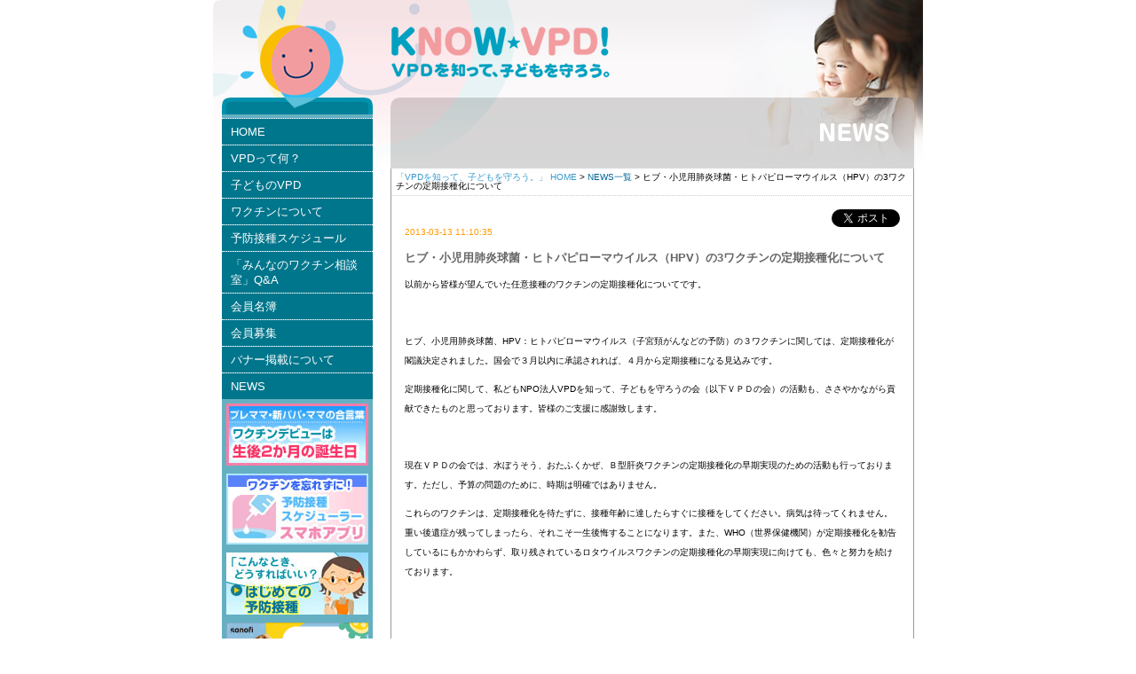

--- FILE ---
content_type: text/html; charset=UTF-8
request_url: https://www.know-vpd.jp/news/1429.php
body_size: 8031
content:
<!DOCTYPE html>
<html lang="ja"><!-- InstanceBegin template="/Templates/base_vpd.dwt" codeOutsideHTMLIsLocked="false" -->
<head>
<meta http-equiv="Content-Type" content="text/html; charset=utf-8">
<!-- InstanceBeginEditable name="doctitle" -->
<title>　ヒブ・小児用肺炎球菌・ヒトパピローマウイルス（HPV）の3ワクチンの定期接種化について</title>
<meta name="description" content="ワクチンで防げる病気（VPD）を知って子供たちの命を守ろう。">
<meta name="keywords" content="ワクチン,感染症,予防接種">
<base href="https://www.know-vpd.jp/" />
<!-- InstanceEndEditable -->

<!-- Google Tag Manager -->
<script>(function(w,d,s,l,i){w[l]=w[l]||[];w[l].push({'gtm.start':
new Date().getTime(),event:'gtm.js'});var f=d.getElementsByTagName(s)[0],
j=d.createElement(s),dl=l!='dataLayer'?'&l='+l:'';j.async=true;j.src=
'https://www.googletagmanager.com/gtm.js?id='+i+dl;f.parentNode.insertBefore(j,f);
})(window,document,'script','dataLayer','GTM-PMDW6SC');</script>
<!-- End Google Tag Manager -->

<link rel="alternate" type="application/rss+xml" title="ROR" href="ror.xml">
<meta name="description" content="">
<script language="JavaScript" src="js/body_font_size.js" type="text/JavaScript"></script>
<link rel="stylesheet" href="css/base.css" type="text/css" media="screen" />
<link href="css/print.css" rel="stylesheet" type="text/css" media="print">
<!-- InstanceParam name="class" type="text" value="gray" -->
<!-- InstanceBeginEditable name="head" -->
<script src="js/jquery.min.js" type="text/javascript"></script>
<script src="js/jquery.socialbutton.js" type="text/javascript"></script>
<script src="js/hkds.socialbtn.js" type="text/javascript"></script>
<!--<link href="css/socialbtn.css" rel="stylesheet" type="text/css">-->
<!-- InstanceEndEditable -->
<LINK REL="SHORTCUT ICON" HREF="favicon.ico">
</head>

<body onLoad="body_font_size()">

<!-- Google Tag Manager (noscript) -->
<noscript><iframe src="https://www.googletagmanager.com/ns.html?id=GTM-PMDW6SC"
height="0" width="0" style="display:none;visibility:hidden"></iframe></noscript>
<!-- End Google Tag Manager (noscript) -->

<div id="vpd_container" class="gray"><!-- #BeginLibraryItem "/Library/head.lbi" --> 
  <!-- #EndLibraryItem -->
  <div class="vpd_flm">
    <div class="headvis" style="height:110px;">　</div>
    <div class="bk clearfix"> 
      <!-- main -->
      <div class="vpd_main">
        <div class="ttl" style="height:80px;"> <!-- InstanceBeginEditable name="ttl" --> <img src="img/ttl/vpd_ttl_news.jpg" alt="NEWS" width="590" height="80"> <!-- InstanceEndEditable --> </div>
        <div class="plink t_sub0"> <!-- InstanceBeginEditable name="plink" --> <a href="">「VPDを知って、子どもを守ろう。」 HOME</a> &gt;<a href="news.php"> NEWS一覧</a> &gt; ヒブ・小児用肺炎球菌・ヒトパピローマウイルス（HPV）の3ワクチンの定期接種化について<!-- InstanceEndEditable --> </div>
        <div class="cnt"> <!-- InstanceBeginEditable name="cnt" -->
				<div class="area_socialbtn">
				<div class="hkds_sb_twitter"></div>
				<!-- div class="hkds_sb_facebook_share"></div -->
				</div>
				
					<div class="vpd_news_pg">						
						<div class="date">2013-03-13 11:10:35</div>						
						<h3>ヒブ・小児用肺炎球菌・ヒトパピローマウイルス（HPV）の3ワクチンの定期接種化について</h3>
						<p><p class="MsoNormal">
<span style="font-size: x-small">
以前から皆様が望んでいた任意接種のワクチンの定期接種化についてです。
</span>
</p>
<p class="MsoNormal">
<span style="font-size: x-small">
&nbsp;
</span>
</p>
<p class="MsoNormal">
<span style="font-size: x-small">ヒブ、小児用肺炎球菌、<span lang="EN-US">HPV</span>：ヒトパピローマウイルス（子宮頚がんなどの予防）の３ワクチンに関しては、定期接種化が閣議決定されました。国会で３月以内に承認されれば、４月から定期接種になる見込みです。
</span>
</p>
<p class="MsoNormal">
<span style="font-size: x-small">定期接種化に関して、私ども<span lang="EN-US">NPO</span>法人<span lang="EN-US">VPD</span>を知って、子どもを守ろうの会（以下ＶＰＤの会）の活動も、ささやかながら貢献できたものと思っております。皆様のご支援に感謝致します。
</span>
</p>
<p class="MsoNormal">
<span style="font-size: x-small">
&nbsp;
</span>
</p>
<p class="MsoNormal">
<span style="font-size: x-small"><span style="text-indent: 10pt">現在ＶＰＤの会では、水ぼうそう、おたふくかぜ、Ｂ型肝炎ワクチンの定期接種化の早期実現</span><span style="text-indent: 10pt">のための活動も行っております。ただし、予算の問題のために、時期は明確ではありません。</span>
</span>
</p>
<p class="MsoNormal">
<span style="font-size: x-small"><span style="text-indent: 10pt"></span><span style="text-indent: 10pt">これらのワクチンは、定期接種化を待たずに、接種年齢に達したらすぐに接種をしてください。病気は待ってくれません。重い後遺症が残ってしまったら、それこそ一生後悔することになります。また、</span><span lang="EN-US" style="text-indent: 10pt">WHO</span><span style="text-indent: 10pt">（世界保健機関）が定期接種化を勧告しているにもかかわらず、取り残されているロタウイルスワクチンの定期接種化の早期実現に向けても、色々と努力を続けております。</span></span>
</p>
</p>
						<!--block-->
					

</div>


					<!-- InstanceEndEditable --> </div>
      </div>
      
      <!-- nav -->
      <div class="vpd_nav">
        <div><img src="img/nav/nav_vpd_bk.jpg" alt="" width="170" height="19"></div>
        <!-- #BeginLibraryItem "/Library/nav.lbi" --> 
        <script type="text/javascript" src="js/side_nav.js"></script> 
        <script type="text/javascript" src="js/side_bnr.js"></script><!-- #EndLibraryItem --><!-- img src="../img/nav/vpd_bnr_blog.jpg" alt="バナー" width="170" height="70" --> 
        
      </div>
    </div>
    <div class="clr"></div>
  </div>
  <div class="flm_end"></div>
  <!-- #BeginLibraryItem "/Library/footer.lbi" --> 
  <script type="text/javascript" src="js/footer_t.js"></script> 
  
  <!--		<div class="vpd_ft_link t_sub">
		<a href="../">HOME</a>　<a href="../vpd/">VPDって何？</a>　<a href="../vpdlist/">子どものVPD</a>　<a href="../vc/">ワクチンについて</a>　<a href="../children/index.htm">予防接種スケジュール</a>　<a href="../yobo_case_study/index.htm">予防接種ケーススタディ</a>　<a href="../mbr_list_index.htm">エリア別会員名簿</a>　<a href="../mbr/">会員募集</a>　<a href="../bnr/">バナー掲載</a>　<a href="../news.php">NEWS</a><br>
<a href="../aboutus/">NPO法人VPDを知って、子どもを守ろうの会について</a>　<a href="../mbr_pgs/index.html" target="_blank">会員専用</a>　<a href="../sitemap/">サイトマップ</a>　<a href="../ppolicy/">プライバシーポリシー</a>　<a href="../rtlink/index.html">著作権・リンクの取り扱いについて</a>　<a href="../ask/">お問い合わせ</a>　<a href="../rss_comm/">RSSについて</a></div>
		<div class="vpd_ft">
		<div class="cr"></div>
		<div class="link"><img src="../img/base/footer_link.jpg" alt="footer" border="0" usemap="#Map"></div>
		<div class="clr"></div>
		<map name="Map">
			<area shape="rect" coords="29,7,305,17" href="../aboutus/" alt="VPDを知って子どもを守ろう」の会について">
		<area shape="rect" coords="316,7,439,20" href="../ppolicy/" alt="プライバシーポリシー">
		</map></div>--><!-- #EndLibraryItem --></div>
</body>
<!-- InstanceEnd --></html>


--- FILE ---
content_type: text/css
request_url: https://www.know-vpd.jp/css/base.css
body_size: 42039
content:
#vpd_pgs .AD_nw{display:none}.nw_wrapper .AD_mbr{display:none}.AD_bnr_nav_container{padding:0 5px 5px 5px}.AD_bnr_nav_container .AD_block{padding:5px 0}.AD_bnr_nav_container img{height:auto;max-width:100%;vertical-align:middle;border:0;-ms-interpolation-mode:bicubic}.AD_bnr_nav_container p{padding:4px 0;margin:0;color:#fff}.AD_bnr_nav_container_index{padding:5px 5px 0 5px;margin-bottom:-5px}.AD_bnr_nav_container_index .AD_bnr_nav_container{padding:0 5px}.AD_bnr_nav_container_index .area_nav_bnr_otona,.AD_bnr_nav_container_index .area_nav_bnr{display:none}.AD_bnr_nw_container{display:flex;flex-direction:row;flex-wrap:wrap;justify-content:center;padding-top:24px;padding-bottom:16px}.AD_bnr_nw_container div{padding:8px}.AD_bnr_nw_container div img{height:64px}@media (max-width:640px){.AD_bnr_nw_container{flex-direction:column}}@font-face{font-family:'Noto Sans JP';font-style:normal;font-weight:100;font-display:swap;src:url(https://fonts.gstatic.com/s/notosansjp/v54/-F6jfjtqLzI2JPCgQBnw7HFyzSD-AsregP8VFBEi75s.ttf) format('truetype')}@font-face{font-family:'Noto Sans JP';font-style:normal;font-weight:200;font-display:swap;src:url(https://fonts.gstatic.com/s/notosansjp/v54/-F6jfjtqLzI2JPCgQBnw7HFyzSD-AsregP8VFJEj75s.ttf) format('truetype')}@font-face{font-family:'Noto Sans JP';font-style:normal;font-weight:300;font-display:swap;src:url(https://fonts.gstatic.com/s/notosansjp/v54/-F6jfjtqLzI2JPCgQBnw7HFyzSD-AsregP8VFE8j75s.ttf) format('truetype')}@font-face{font-family:'Noto Sans JP';font-style:normal;font-weight:400;font-display:swap;src:url(https://fonts.gstatic.com/s/notosansjp/v54/-F6jfjtqLzI2JPCgQBnw7HFyzSD-AsregP8VFBEj75s.ttf) format('truetype')}@font-face{font-family:'Noto Sans JP';font-style:normal;font-weight:500;font-display:swap;src:url(https://fonts.gstatic.com/s/notosansjp/v54/-F6jfjtqLzI2JPCgQBnw7HFyzSD-AsregP8VFCMj75s.ttf) format('truetype')}@font-face{font-family:'Noto Sans JP';font-style:normal;font-weight:600;font-display:swap;src:url(https://fonts.gstatic.com/s/notosansjp/v54/-F6jfjtqLzI2JPCgQBnw7HFyzSD-AsregP8VFM8k75s.ttf) format('truetype')}@font-face{font-family:'Noto Sans JP';font-style:normal;font-weight:700;font-display:swap;src:url(https://fonts.gstatic.com/s/notosansjp/v54/-F6jfjtqLzI2JPCgQBnw7HFyzSD-AsregP8VFPYk75s.ttf) format('truetype')}@font-face{font-family:'Noto Sans JP';font-style:normal;font-weight:800;font-display:swap;src:url(https://fonts.gstatic.com/s/notosansjp/v54/-F6jfjtqLzI2JPCgQBnw7HFyzSD-AsregP8VFJEk75s.ttf) format('truetype')}@font-face{font-family:'Noto Sans JP';font-style:normal;font-weight:900;font-display:swap;src:url(https://fonts.gstatic.com/s/notosansjp/v54/-F6jfjtqLzI2JPCgQBnw7HFyzSD-AsregP8VFLgk75s.ttf) format('truetype')}.font_gwf_notosans{font-family:"Noto Sans Japanese"}@font-face{font-family:'Zen Maru Gothic';font-style:normal;font-weight:700;font-display:swap;src:url(https://fonts.gstatic.com/s/zenmarugothic/v19/o-0XIpIxzW5b-RxT-6A8jWAtCp-cUW1CPA.ttf) format('truetype')}@font-face{font-family:'Zen Maru Gothic';font-style:normal;font-weight:900;font-display:swap;src:url(https://fonts.gstatic.com/s/zenmarugothic/v19/o-0XIpIxzW5b-RxT-6A8jWAtCp-caW9CPA.ttf) format('truetype')}.font_ZenMaru{font-family:'Zen Maru Gothic',serif}img.img-responsive{height:auto;max-width:100%;vertical-align:middle;border:0;-ms-interpolation-mode:bicubic}.row-fluid [class*="grid"]{display:block;float:left;width:100%;min-height:30px;margin-left:2.12765957%;*margin-left:2.07446809%;-webkit-box-sizing:border-box;-moz-box-sizing:border-box;box-sizing:border-box}.row-fluid [class*="grid"]:first-child{margin-left:0}.row-fluid .controls-row [class*="grid"]+[class*="grid"]{margin-left:2.12765957%}.row-fluid .grid12{width:100%;*width:99.94680851%}.row-fluid .grid11{width:91.4893617%;*width:91.43617021%}.row-fluid .grid10{width:82.9787234%;*width:82.92553191%}.row-fluid .grid9{width:74.46808511%;*width:74.41489362%}.row-fluid .grid8{width:65.95744681%;*width:65.90425532%}.row-fluid .grid7{width:57.44680851%;*width:57.39361702%}.row-fluid .grid6{width:48.93617021%;*width:48.88297872%}.row-fluid .grid5{width:40.42553191%;*width:40.37234043%}.row-fluid .grid4{width:31.91489362%;*width:31.86170213%}.row-fluid .grid3{width:23.40425532%;*width:23.35106383%}.row-fluid .grid2{width:14.89361702%;*width:14.84042553%}.row-fluid .grid1{width:6.38297872%;*width:6.32978723%}.color_gray_dark{color:#999 !important}.color_gray_dark_dark{color:#666 !important}.color_main{color:#0192ad !important}.bg_color_main{background-color:#0192ad !important}.color_sub{color:#00768c !important}.bg_color_sub{background-color:#00768c !important}.color_point{color:#62bfda !important}.bg_color_point{background-color:#62bfda !important}.color_other{color:#eee !important}.bg_color_other{background-color:#eee !important}.color_att{color:#f00 !important}.color_pink{color:#ffa9c2}.color_orange{color:#ffd46c}.color_yellow{color:#ffe296}.area_sub_bgwhite{padding:8px 5px 5px 5px;margin:5px 5px 0 5px;background:#fff;border-radius:4px}.area_sub_sns{padding:8px 5px 5px 5px;margin:5px 5px 0 5px;background:#fff;border-radius:4px}.area_sub_sns img{display:block;height:auto;max-width:100%;width:145px}.area_sub_sns ul{padding:8px 0 0 0;margin:0;list-style:none}.area_sub_sns ul li{padding:6px 10px}.area_sub_sns ul li img{width:100px}.area_sub_sns ul li a:hover img{opacity:.8}.img_row{width:auto;height:auto;max-width:100%;max-height:100%}body{font-family:'ヒラギノ角ゴ Pro W3','Hiragino Kaku Gothic Pro','メイリオ',Meiryo,'ＭＳ Ｐゴシック',sans-serif;margin:0 auto;padding:0;background-color:#fff;text-align:left;font-size:13px;line-height:140%;*font-size:small;*font:x-small}a:link{color:#069;text-decoration:none}a:hover{color:#39c;text-decoration:underline}a:visited{color:#39c;text-decoration:none}form{margin:0;padding:0}.l{float:left;margin:0;padding:0}.r{float:right;margin:0;padding:0}#00{padding:0;margin:0}.t_pink{color:#f36}.cap_t{font-size:86%}.t_gray{color:#999}.t_gray_02{color:#444}a:hover img.img_hover_70{ms-filter:"progid:DXImageTransform.Microsoft.Alpha(Opacity=70)";filter:alpha(opacity=70);-khtml-opacity:.7;-moz-opacity:.7;opacity:.7}.icon_Q{padding:8px 0 4px 0;font-family:"メイリオ",meirio;font-size:120%;font-weight:700;color:#666}.icon_Q::before{speak:none;content:"";display:inline-block;transform:scale(1);width:25px;height:23px;background:url(../images/icon_Q.png) no-repeat;background-size:contain;margin-right:3px;vertical-align:middle}#skip_hidden,#skip_hidden_prps{position:absolute;top:0;left:0;width:0;height:0;overflow:hidden}.update_date{text-align:right;padding-top:20px}.t{font-size:100%;line-height:1.4em;font-family:"ＭＳ ゴシック","Osaka","ヒラギノ角ゴ Pro W6","verdana","helvetica"}.t0{font-size:100%;line-height:1.4em;font-family:"ＭＳ ゴシック","Osaka","ヒラギノ角ゴ Pro W6","verdana","helvetica";line-height:1em !important}.t_sub{font-size:90%;line-height:1.2em;font-family:"ＭＳ ゴシック","Osaka","ヒラギノ角ゴ Pro W6","verdana","helvetica"}.t_sub0{font-size:90%;line-height:1.2em;font-family:"ＭＳ ゴシック","Osaka","ヒラギノ角ゴ Pro W6","verdana","helvetica";line-height:1em !important}.t_lrg{font-size:1.5em;line-height:1.4em;font-family:"ＭＳ ゴシック","Osaka","ヒラギノ角ゴ Pro W6","verdana","helvetica"}.bold{font-weight:bold}.t_en{font-size:1em;line-height:1.4em;font-family:Arial,verdana,sans-serif}.font_weight_normal{font-weight:normal}.text-start{text-align:left}.text-center{text-align:center}.text-end{text-align:right}#vpd_container{width:800px;margin:0 auto;padding:0;text-align:left}.vpd_head{margin:0;padding:0}.vpd_head .l{padding-bottom:10px}.vpd_head .r{display:none}.vpd_head .bt{margin:0 0 10px 0;padding:0;text-align:right}.vpd_head .bt img{margin-left:10px;padding:0}.headvis{margin:0;padding:0}.vpd_flm{background-image:url(../img/base/heqad_bk.jpg);background-repeat:no-repeat;margin:0;padding:0}.vpd_flm .bk{display:flex;padding:0 10px;align-items:stretch}.vpd_flm .bk .vpd_main{order:2;margin-left:20px;display:flex;flex-direction:column}.vpd_flm .bk .vpd_main .cnt{align-self:stretch;flex-grow:1}.vpd_flm .bk .vpd_nav{order:1;background-color:#64b0c2}.pink .vpd_flm .vpd_main .plink,.pink .vpd_flm .vpd_main .cnt{border-left:1px solid #ffa9c2;border-right:1px solid #ffa9c2}.gray .vpd_flm .vpd_main .plink,.gray .vpd_flm .vpd_main .cnt{border-left:1px solid #999;border-right:1px solid #999}.grn .vpd_flm .vpd_main .plink,.grn .vpd_flm .vpd_main .cnt{border-left:1px solid #00768c;border-right:1px solid #00768c}.vpd_flm .bk:after{content:" ";display:block;clear:both;height:0;visibility:hidden}.flm_end{background-image:url(../img/base/flm_end.jpg);background-repeat:no-repeat;width:800px;height:10px;margin:0;padding:0}.pink .flm_end{background-image:url(../img/base/flm_end_pink.jpg)}.grn .flm_end{background-image:url(../img/base/flm_end_grn.jpg)}.mds_waku01{padding:5px;padding-left:10px;margin-left:10px;font-weight:bold;background-image:url(../img/base/mds_waku_01.jpg);background-repeat:no-repeat;color:#f36;font-size:110%}.area_vpd_ttl{background:url(../img/ttl/vpd_ttl_basecolor.jpg) no-repeat;border-top-left-radius:10px;border-top-right-radius:10px;background-position:top;height:80px;margin-top:0;display:flex;justify-content:end;align-items:center}.area_vpd_ttl p{display:block;font-family:'Zen Maru Gothic',serif;font-family:"Noto Sans Japanese";font-weight:900;margin:0;padding:20px !important;font-size:20px;text-align:right;color:#fff}.gray .ttl img{border-top-left-radius:10px;border-top-right-radius:10px}.accordion_mnp{margin:0;padding:4px 10px;background:#eee;border-radius:6px;text-align:right}.accordion_mnp a{color:#333;text-decoration:none}.accordion_mnp a:hover{text-decoration:underline}.accordion_mnp a span{padding:3px 6px;margin:0 5px;display:inline-block;background:#eee;border-radius:4px}.accordion_mnp a span:hover{background:#ddd}dl.accordion dt{cursor:pointer;color:#fff}.t_footer{font-size:90%;line-height:1.5em;font-family:"ＭＳ ゴシック","Osaka","ヒラギノ角ゴ Pro W6","verdana","helvetica"}.vpd_footer_bottom{font-family:"Noto Sans Japanese";display:flex;justify-content:space-between;background-color:#999;margin:10px 0 30px 0;padding:5px 10px;border-radius:4px;color:#fff}.vpd_footer_bottom a{color:#fff;padding:0 3px}.vpd_footer_bottom a:hover{color:#ddd}.vpd_ft_link{padding:20px 0 10px 0;margin:0;text-align:center;line-height:180% !important}.vpd_ft_link a{font-size:93%;padding:0 2px}.vpd_ft{width:800px;margin:10px 0;margin-bottom:30px;padding:0;text-align:center;background-color:#999}.vpd_ft .cr{float:left;width:350px;height:24px;background-image:url(../img/base/footer_cr.jpg)}.vpd_ft .link{float:right;width:450px}.vpd_nav{float:left;width:170px;margin:0;padding:0;background-color:#0192ad}.vpd_nav ul.nav_global{padding:0;margin:0}.vpd_nav ul.nav_global li{border-top:1px dotted #fff;list-style:none}.vpd_nav ul.nav_global li a{display:block;color:#fff;padding:6px 10px;text-decoration:none;background-color:#00768c}.vpd_nav ul.nav_global li a:hover{opacity:.7}.area_nav_bnr img{padding:5px 0 0 5px;padding:5px 5px 0 5px}.area_nav_bnr a:hover img{ms-filter:"progid:DXImageTransform.Microsoft.Alpha(Opacity=95)";filter:alpha(opacity=95);-khtml-opacity:.95;-moz-opacity:.95;opacity:.95}.nav_left_bnr{padding:10px;background-repeat:repeat-x;background-color:#0091ac}.nav_left_bnr_top{margin:5px 5px 0 5px;padding:10px;background:#fff;text-align:center}.nav_left_bnr_top img{width:80px}.area_nav_book{margin:5px 5px 0 5px;padding:10px;background:#fff;text-align:center}.nav_left_bnr_top p,.area_nav_book p{text-align:left;margin:0;padding:8px 0 0 0}.area_nav_bnr_enq{border:3px solid #5babed;margin:5px}.area_nav_bnr_enq img{width:100%}.area_nav_bnr_otona{border:3px solid #2a4198;margin:0 5px}#index .area_nav_bnr_otona{margin:10px 0}.area_nav_bnr_otona .otona_copy{background:#fff;text-align:center}.area_nav_bnr_otona .otona_copy img{width:90%;padding:15px 0}.area_nav_bnr_otona .otona_copy a:hover img{filter:alpha(opacity=60);-khtml-opacity:.6;-moz-opacity:.6;opacity:.6}.area_nav_bnr_otona .otona_logo img{width:100%;margin:0;padding:0}.area_nav_bnr_otona .box_otona{padding:10px;text-align:center;background:#2a4198;color:#fff}.area_nav_bnr_otona .box_otona p{margin:0;padding:3px;display:inline-block;border:1px dotted #eee;text-align:center}.area_nav_bnr_otona a p{color:#fff}.area_nav_bnr_otona a:hover p{color:#fff;background:#0c80d3}.vpd_main{float:right;text-align:left;margin:0;padding:0;width:590px;line-height:145%;line-height:165%}.vpd_main li{line-height:135% !important}.vpd_main .ttl{margin:0;padding:0;width:590px;text-align:right}.vpd_main .plink{padding:5px;margin:0;border-bottom:1px dotted #ccc;font-size:10px}.vpd_main .cnt{padding:15px 15px 5px 15px;margin:0}.vpd_main h1{margin:0 0 10px 0;padding:0;font-weight:bold;font-family:verdana,helvetica,"ＭＳ ゴシック",Osaka,"ヒラギノ角ゴ Pro W8";line-height:130%;font-size:1.8em}.vpd_main h3{border-left:5px solid #999;margin:30px 0 0 10px;padding:0 0 0 5px;font-size:1.3em;font-weight:bold;color:#666;line-height:130%}.vpd_main h4{font-family:"メイリオ",meirio;margin:0;padding:0 0 0 10px;font-size:1.2em;font-weight:bold;color:#666;line-height:130%}.vpd_center{float:left;margin:0;padding:0;width:390px}.vpd_bnr{float:right;margin:0;padding:0;width:200px}.pink .vpd_main .plink{border-bottom:1px dotted #fcc}.pink .vpd_main h3{border-left:5px solid #f69;margin:28px 0 15px 10px;color:#f69;line-height:130%}.grn .vpd_main h3{border-left:5px solid #39c;color:#39c;line-height:130%}.vpd_main .mbr h4{margin:10px 0;padding:0 0 0 5px}.vpd_main p{margin:7px 0 15px 10px;padding:0}.vpd_main p.last{margin:7px 0 0 10px;padding:0}.ico_rls{margin:20px 0 0 0;padding:0 0 0 70px;background-image:url(../img/base/ico_rls_pages.gif);background-repeat:no-repeat;background-position:0 0 0 0}.mob_link{padding:5px 10px;color:#fff;text-align:center}.link_mds_cnr{padding:5px;padding-left:18px;margin-left:10px;font-weight:bold;background-image:url(../img/children/bc_waku.jpg)}#vpd_top .vpd_head .bt{margin:0 0 10px 0;padding:0;text-align:right;float:right !important}.vpd_top_center{float:left;margin:0 0 0 20px;padding:0;width:400px}.vpd_top_center a:hover img{ms-filter:"progid:DXImageTransform.Microsoft.Alpha(Opacity=60)";filter:alpha(opacity=60);-khtml-opacity:.6;-moz-opacity:.6;opacity:.6;position:relative;top:3px;left:3px}#vpd_top .vpd_flm{background-image:none;background-repeat:no-repeat;margin:0;padding:0}#vpd_top .vpd_flm .head_box{margin:0;padding:0;background-image:url(../img/top2011/vpd_top_head2011.jpg);background-repeat:no-repeat;height:120px}#vpd_top .vpd_flm .head_box p{padding:40px 10px 0 340px;font-size:85%;margin:0}#vpd_top .vpd_flm .bk{padding:0;background-position:-10px}#vpd_top .flm_end{background-image:url(../img/top/top_flm_end.jpg);background-position:-10px;width:800px;height:23px;margin:0;padding:0}.vpd_top_main{margin:0;padding:0;background-image:url(../img/top/top_mainvis.jpg);height:320px}.vpd_top_nv{margin:10px 0;padding:0}.vpd_top_nv ul{list-style:none;margin:0;padding:0;width:800px;height:90px;background:url(../img/top/top_cnt_fin.jpg) no-repeat}.vpd_top_nv ul li{float:left}.vpd_top_nv ul li a{display:block;width:200px;height:90px;text-indent:-9999px;font-size:0;line-height:0}.top_bnr_c{margin:10px 0 10px 0;padding:10px;background-color:#fffbee}.top_bnr_c h3{margin:0 0 5px 0;padding:0 0 0 5px;border-left:3px solid #099 !important;font-size:100%}.top_bnr_c p{margin:0;padding:0;font-size:85%}.vpd_news_top{float:left;width:400px;margin:0;padding:0}.vpd_news_top .ttl{margin-bottom:5px;padding-bottom:5px;border-bottom:1px dotted #007375}.vpd_news_top .ttl .l{float:left;width:535px}.vpd_news_top .ttl .r{float:right;width:55px}.vpd_top_bnr_area{float:right;width:180px;margin:0;padding:0}.vpd_top_bnr_area img.bnr{margin-bottom:8px}.vpd_top_bnr_area a:hover img{ms-filter:"progid:DXImageTransform.Microsoft.Alpha(Opacity=70)";filter:alpha(opacity=70);-khtml-opacity:.7;-moz-opacity:.7;opacity:.7}.list_vpdlist{display:flex;flex-direction:row;justify-content:space-between;padding-left:10px;padding-right:10px}.area_vpdlist_index .vpdlist_index_title{margin:30px 10px 10px 10px;font-size:1.4em;font-weight:bold}.vpdlist_index_title{margin:20px 10px 10px 10px}.vpd_main .vpdlist h3{border:none;margin:0;padding:40px 0 30px 95px;font-size:1.3em;font-weight:bold;background-image:url(../vpdlist/img/vpdlist_mds.gif);background-repeat:no-repeat;line-height:130%;color:#000}.vpd_main .vpdlist p{margin:0 0 20px 25px;padding:0}.voice_dctr p{margin:7px 0 0 0;padding:7px 0 0 0;border-top:1px dotted #ccc}.voice_dctr p:first-child{border:none;margin:0;padding:0}.voice_dctr p span{margin:0 10px 0 0;padding:0 10px 0 0;border-right:2px solid #ccc;font-weight:bold}.mbr_list dl{padding:0;margin:10px 0;border-top:1px dotted #ddd}.mbr_list dl:after{content:" ";display:block;clear:both;height:0;visibility:hidden}.mbr_list dl dt{float:left;width:25%;clear:both;margin:0;padding:10px 5px 0 5px;border-left:5px solid #0091ac;font-weight:bold;color:#666}.mbr_list dl dd{float:left;width:70%;margin:0;padding:10px 0 0 0}body:first-of-type .news dt{font-size:75%}.pref_mds{margin:15px 0 5px 0;padding:5px 5px 5px 20px;background-image:url(../img/mbr_list/mbr_list_prf_mds.jpg);background-repeat:repeat-y;background-color:#666;color:#fff;font-weight:bold;font-size:130%}table.tbl_mbr{background-color:#0091ac;border:1px solid #0091ac;margin:5px 0 0 0}table.tbl_mbr td{background-color:#fff;padding:3px}table.tbl_mbr th{background-color:#96e1d9;text-align:left;font-weight:normal}table.tbl_mbr .mbr_name_ps{white-space:nowrap;width:110px}table.tbl_mbr .mbr_sect{white-space:nowrap;width:50px}table.tbl_mbr .mbr_name_sec{width:250px}table.tbl_mbr .mbr_adrs{width:210px}.mbr_tel{margin-top:5px;padding:0;font-family:verdana,arial}.qa_q{margin:10px 0 0 0;padding:0 0 0 15px;background-image:url(../img/ico/ico_qa_q.gif);background-repeat:no-repeat;color:#666;font-weight:bold}.qa_q span{padding:2px 3px;margin-right:5px;border-right:1px dotted #399;color:#399}.qa_a{margin:10px 0 10px 0;padding:2px 0 0 20px;background-image:url(../img/ico/ico_qa_a.gif);background-repeat:no-repeat;color:#a43c69}.nw_wrapper{background-color:#fcc;text-align:center}.nw_wrapper .copyright{font-family:verdana;padding:12px 0;margin:0;font-weight:normal}.nw_frm{margin:0 50px;padding:10px;background-color:#fff;line-height:140%}.nw_frm .nw_container{margin:10px 20px 20px 20px;padding:12px 5px 5px 5px;text-align:left;background-image:url(../vc/img/vpd_ifront_line.gif)}.nw_frm .btn_close{display:block;margin:12px auto 0 auto}.nw_frm .btn_vpdlogo{display:block;margin:12px auto}.nw_frm .frm{margin:10px 20px 20px 20px;padding:12px 5px 5px 5px;text-align:left}.nw_frm .ttl_bk{padding:30px 0 10px 95px;background-image:url(../img/children/child_mds.gif);background-repeat:no-repeat}.nw_frm .box_text_head{margin-left:10px;padding-bottom:20px}.nw_frm .box_text_head h2{font-weight:bold;color:#c00;font-size:.9rem}.nw_frm .box_text{margin-left:20px;margin-bottom:20px;line-height:145%}.nw_frm .box_text p:first-of-type{margin-top:0}.nw_flm_title_container{margin:10px 20px 20px 20px;padding:12px 5px 5px 5px;text-align:left}.nw_flm_title_container .nw_flm_title{padding:30px 0 10px 95px;background-image:url(../img/children/child_mds.gif);background-repeat:no-repeat}.nw_frm h3{padding:3px 0 8px 25px;margin:0;background-image:url(../img/children/mds_bk_icon.gif);background-repeat:no-repeat;color:#f30}.nw_frm h4{margin:0;line-height:130%;font-weight:bold !important}.nw_frm .cnt_t{margin-left:30px;margin-bottom:20px}.d_vc_container h3{border:none !important;padding:3px 0 8px 25px;margin:0;background-image:url(../img/children/mds_bk_icon.gif);background-repeat:no-repeat;color:#f30 !important}.d_vc_container .cnt_t{margin-left:0;margin-bottom:20px}.nav_bnr_mbr_t{padding-top:3px;text-align:center;background-color:#4db2c6}.nav_bnr_mbr_t a{color:#fff}.vpd_news{clear:left}.vpd_news .date{float:left;width:80px;color:#f90;font-family:verdana,arial;font-size:10px}.vpd_news h3{font-size:10pt;margin:0;padding:0}.vpd_news .txt{float:left}.vpd_news .txt p{margin:5px 0}.vpd_news_top{margin:0;padding:0;width:400px}.vpd_news_top .vpd_news{margin:0;padding:5px 0 0 0;width:400px}.vpd_news_top .txt{width:310px}.vpd_news_pg .vpd_news{width:560px}.vpd_news_pg h3{font-size:10pt;margin:0;padding:0;border:none;line-height:130%}.vpd_news_pg .txt{width:480px}.vpd_news_pg .date{margin:0 0 10px 0;padding:0;color:#f90;font-family:verdana,arial;font-size:10px}.vpd_news_pg p{margin:10px 0 0 0;padding:0}.dt_page{clear:both;border-top:1px solid #eee;margin:20px 0 0 0;padding:10px 0 0 0;font-family:verdana,arial;text-align:center;font-weight:bold}.dt_page span{padding:2px 5px;margin:0 5px;border:1px solid #ccc}.dt_page a{font-weight:normal}.dt_page a.ditto_page{padding:2px 5px;margin:0 5px;border:1px solid #ccc;background-color:#069;color:#fff}.dt_page a.ditto_page:hover{background-color:#49afc1;border:1px dotted #ccc}.dt a.ditto_currentpage{font-weight:bold;padding:0 2px;margin:0 5px}#bnr{padding:10px 10px 0 10px;margin:0}#bnr_top{padding:10px 0 10px 10px;margin:0}#bnr_top img{margin-bottom:10px}.szi_ttl{padding:3px 0;margin:5px 0 0 0;font-weight:bold;border-top:1px dotted #ccc}.bg_blue{background-color:#bed9ff}.area_feature{background:url(../img/base/head_blue.png) no-repeat;background-color:#fff;margin:20px 0;moz-border-radius:10px;-webkit-border-radius:10px;border-radius:10px;-khtml-border-radius:10px}.ttl_feature{text-align:right;padding:60px 20px 0 0;color:#fff;font-size:1.6em;font-weight:bold}.box_feature{margin:60px 0 20px 0;padding:20px}table.tbl_cstudy_vpd{padding:0;margin-bottom:10px;background-image:url(../yobo_case_study/img/bg_vpd.gif)}table.tbl_cstudy_vpd td{vertical-align:top;text-align:left}table.tbl_cstudy_vpd td.txt{padding-left:10px;padding-right:10px;padding-bottom:0}table.tbl_cstudy_vpd td.txt_last{padding-left:10px;padding-bottom:10px}table.tbl_cstudy_scene{margin-bottom:10px;width:560px}table.tbl_cstudy_scene td{line-height:0}table.tbl_cstudy_scene td.link{vertical-align:top;text-align:left;background-image:url(../yobo_case_study/img/bg_case_waku.jpg)}table.tbl_cstudy_scene td.link h4{margin-top:4px;padding:0 0 8px 20px;font-size:120%;background-image:url(../yobo_case_study/img/symble_h4.gif);background-repeat:no-repeat}table.tbl_cstudy_scene td.link h4 a{color:#008ca7;text-decoration:none}table.tbl_cstudy_scene td.link h4 a:hover{color:#008ca7;text-decoration:underline}table.tbl_cstudy_scene_ttl{margin-bottom:20px;color:#fff}table.tbl_cstudy_scene_ttl td{vertical-align:top;text-align:left}table.tbl_cstudy_scene_ttl td h4{padding:0 0 0 0;font-size:120%;color:#fff}table.tbl_cstudy_scene_ttl td.sub{padding:3px 0 0 0;vertical-align:top;text-align:left;background-image:url(../yobo_case_study/img/bg_ttl.gif);background-repeat:no-repeat}table.tbl_cstudy_answer{margin-bottom:10px;background-image:url(../yobo_case_study/img/bg_answer.gif)}table.tbl_cstudy_answer td{line-height:110%}table.tbl_cstudy_answer td.txt{padding-right:20px;padding-left:10px;line-height:155%}table.tbl_cstudy_answer td.txt p{margin-top:10px !important;margin-bottom:0 !important}table.tbl_cstudy_answer td.txt .point{color:#f39;font-weight:bold}table.tbl_cstudy_answer td.matome{padding-right:30px;padding-left:30px;padding:5px 30px;color:#fff;font-size:120%;font-weight:bold;background-image:url(../yobo_case_study/img/bg_matome.gif)}.matome_container{margin-top:16px;line-height:0}.matome_text{padding-right:30px;padding-left:30px;padding:5px 30px;color:#fff;font-size:120%;font-weight:bold;background-image:url(../yobo_case_study/img/bg_matome.gif);line-height:160%}.matome_text img{vertical-align:top}table.tbl_c_schedule{margin:0 0 10px 10px}table.tbl_c_schedule td{padding:5px;background-color:#fafafa}table.tbl_c_schedule th{padding:5px;background-color:#f0f0f0;text-align:left;vertical-align:top}.btn .color_pink_01{color:#f9808f;text-decoration:none}.btn .color_bk{color:#000;text-decoration:none}a.btn{color:#fff !important;text-decoration:none}.btn{display:inline-block;*display:inline;padding:4px 10px 4px;margin-bottom:0;*margin-left:.3em;font-size:14px;color:#333;text-align:center;text-shadow:0 1px 1px rgba(255,255,255,0.75);vertical-align:middle;cursor:pointer;background-color:#f5f5f5;*background-color:#e6e6e6;background-image:-ms-linear-gradient(top, #fff, #e6e6e6);background-image:-webkit-gradient(linear, 0 0, 0 100%, from(#fff), to(#e6e6e6));background-image:-webkit-linear-gradient(top, #fff, #e6e6e6);background-image:-o-linear-gradient(top, #fff, #e6e6e6);background-image:linear-gradient(top, #fff, #e6e6e6);background-image:-moz-linear-gradient(top, #fff, #e6e6e6);background-repeat:repeat-x;border:1px solid #ccc;*border:0;border-color:rgba(0,0,0,0.1) rgba(0,0,0,0.1) rgba(0,0,0,0.25);border-color:#e6e6e6 #e6e6e6 #bfbfbf;border-bottom-color:#b3b3b3;-webkit-border-radius:4px;-moz-border-radius:4px;border-radius:4px;filter:progid:dximagetransform.microsoft.gradient(startColorstr='#ffffff', endColorstr='#e6e6e6', GradientType=0);filter:progid:dximagetransform.microsoft.gradient(enabled=false);*zoom:1;-webkit-box-shadow:inset 0 1px 0 rgba(255,255,255,0.2),0 1px 2px rgba(0,0,0,0.05);-moz-box-shadow:inset 0 1px 0 rgba(255,255,255,0.2),0 1px 2px rgba(0,0,0,0.05);box-shadow:inset 0 1px 0 rgba(255,255,255,0.2),0 1px 2px rgba(0,0,0,0.05)}.btn:hover,.btn:active,.btn.active,.btn.disabled,.btn[disabled]{background-color:#e6e6e6;*background-color:#d9d9d9}.btn:active,.btn.active{background-color:#cccccc ¥9}.btn:first-child{*margin-left:0}.btn:hover{color:#333;text-decoration:none;background-color:#e6e6e6;*background-color:#d9d9d9;background-position:0 -15px;-webkit-transition:background-position .1s linear;-moz-transition:background-position .1s linear;-ms-transition:background-position .1s linear;-o-transition:background-position .1s linear;transition:background-position .1s linear}.btn:focus{outline:thin dotted #333;outline:5px auto -webkit-focus-ring-color;outline-offset:-2px}.btn.active,.btn:active{background-color:#e6e6e6;background-color:#d9d9d9 ¥9;background-image:none;outline:0;-webkit-box-shadow:inset 0 2px 4px rgba(0,0,0,0.15),0 1px 2px rgba(0,0,0,0.05);-moz-box-shadow:inset 0 2px 4px rgba(0,0,0,0.15),0 1px 2px rgba(0,0,0,0.05);box-shadow:inset 0 2px 4px rgba(0,0,0,0.15),0 1px 2px rgba(0,0,0,0.05)}.btn.disabled,.btn[disabled]{cursor:default;background-color:#e6e6e6;background-image:none;opacity:.65;filter:alpha(opacity=65);-webkit-box-shadow:none;-moz-box-shadow:none;box-shadow:none}.btn{border-color:#ccc;border-color:rgba(0,0,0,0.1) rgba(0,0,0,0.1) rgba(0,0,0,0.25)}.btn-primary{background-color:#4ab2c5;*background-color:#00839b;background-image:-ms-linear-gradient(top, #4ab2c5, #00839b);background-image:-webkit-gradient(linear, 0 0, 0 100%, from(#4ab2c5), to(#00839b));background-image:-webkit-linear-gradient(top, #4ab2c5, #00839b);background-image:-o-linear-gradient(top, #4ab2c5, #00839b);background-image:-moz-linear-gradient(top, #4ab2c5, #00839b);background-image:linear-gradient(top, #4ab2c5, #00839b);background-repeat:repeat-x;border-color:#00839b #00839b #003580;border-color:rgba(0,0,0,0.1) rgba(0,0,0,0.1) rgba(0,0,0,0.25);filter:progid:dximagetransform.microsoft.gradient(startColorstr='#4AB2C5', endColorstr='#00839B', GradientType=0);filter:progid:dximagetransform.microsoft.gradient(enabled=false)}.btn-primary:hover,.btn-primary:active,.btn-primary.active,.btn-primary.disabled,.btn-primary[disabled]{background-color:#00839b;*background-color:#004ab3}.btn-primary:active,.btn-primary.active{background-color:#004099 ¥9}.btn-primary,.btn-primary:hover{color:#fff;text-shadow:0 -1px 0 rgba(0,0,0,0.25)}.btn-primary.active{color:rgba(255,255,255,0.75)}.btn-basic{background-color:#bbb;*background-color:#bbb;background-image:-ms-linear-gradient(top, #ccc, #bbb);background-image:-webkit-gradient(linear, 0 0, 0 100%, from(#ccc), to(#bbb));background-image:-webkit-linear-gradient(top, #ccc, #bbb);background-image:-o-linear-gradient(top, #ccc, #bbb);background-image:-moz-linear-gradient(top, #ccc, #bbb);background-image:linear-gradient(top, #ccc, #bbb);background-repeat:repeat-x;border-color:#bbb #bbb #003580;border-color:rgba(0,0,0,0.1) rgba(0,0,0,0.1) rgba(0,0,0,0.25);filter:progid:dximagetransform.microsoft.gradient(startColorstr='#ccc', endColorstr='#bbb', GradientType=0);filter:progid:dximagetransform.microsoft.gradient(enabled=false)}.btn-basic:hover,.btn-basic:active,.btn-basic.active,.btn-basic.disabled,.btn-basic[disabled]{background-color:#bbb;*background-color:#bbb}.btn-basic:active,.btn-basic.active{background-color:#ddd ¥9}.btn-basic,.btn-basic:hover{color:#fff;text-shadow:0 -1px 0 rgba(0,0,0,0.25)}.btn-basic.active{color:rgba(255,255,255,0.75)}.btn-pink_01{background-color:#ffe0e9;*background-color:#ffeefb;background-image:-ms-linear-gradient(top, #ffeefb, #ffe0e9);background-image:-webkit-gradient(linear, 0 0, 0 100%, from(#ffeefb), to(#ffe0e9));background-image:-webkit-linear-gradient(top, #ffeefb, #ffe0e9);background-image:-o-linear-gradient(top, #ffeefb, #ffe0e9);background-image:-moz-linear-gradient(top, #ffeefb, #ffe0e9);background-image:linear-gradient(top, #ffeefb, #ffe0e9);background-repeat:repeat-x;border-color:#f9808f #f9808f #f9808f;border-color:rgba(0,0,0,0.1) rgba(0,0,0,0.1) rgba(0,0,0,0.25);filter:progid:dximagetransform.microsoft.gradient(startColorstr='#F9808F', endColorstr='#F9808F', GradientType=0);filter:progid:dximagetransform.microsoft.gradient(enabled=false)}.btn-pink_01:hover,.btn-pink_01:active,.btn-pink_01.active,.btn-pink_01.disabled,.btn-pink_01[disabled]{background-color:#ffeefb;*background-color:#ffeefb}.btn-pink_01:active,.btn-pink_01.active{background-color:#ddd ¥9}.btn-pink_01,.btn-pink_01:hover{color:#fff;text-shadow:0 -1px 0 rgba(0,0,0,0.25)}.btn-pink_01:hover{position:relative;top:3px;left:3px}.btn-pink_01.active{color:rgba(255,255,255,0.75)}.vpd_main ul{list-style:none;margin:20px 0 10px 10px;padding:0}.nw_frm ul{list-style:none;margin:20px 0 10px 10px;padding:0}.vpd_main ul li.last{margin:0}.list_bs{list-style:inherit;list-style-type:disc !important}.list_bs li{margin:0 0 8px 10px;padding:0;font-weight:bold}ul.list_grn li a,ul.list_pink li a,.vpd_main .vc_nv_ft ul.list_grn li a{font-weight:normal}ul.list_grn li,.vpd_main table ul.list_grn li{background:url(../img/base/arw_grn.gif) top left no-repeat;margin:0 0 10px 0;padding:2px 0 0 24px;font-weight:bold}ul.list_pink li{background:url(../img/base/arw_pink.gif) top left no-repeat;margin:0 0 5px 0;padding:3px 0 0 24px;font-weight:bold}.vpd_main table ul.list_grn{margin:0 0 5px 10px;padding:0}.vpd_main .vc_nv_ft ul.list_grn{margin:25px 0 0 0;padding:10px 0 0 0;border-top:1px solid #fcc}.vpd_main .vc_nv_ft ul.list_grn li{font-weight:bold}.vpd_main ul.list_grn_sitemap{margin:0}.vpd_main ul.list_grn_sitemap li{background:url(../img/base/arw_grn.gif) top left no-repeat;background-position:0 10px;border-top:1px dotted #ccc;margin:0;padding:10px 0 10px 24px}.vpd_main ul.list_grn_sitemap_sub li{border:none;background:url(../img/base/arw_grn.gif) top left no-repeat;background-position:0 5px;margin:0 0 5px 20px;padding:2px 0 2px 24px}ol.list_num{counter-reset:li;padding:0;list-style:none}ol.list_num li{position:relative;margin:0 0 6px 1em;padding:2px 0}ol.list_num li:before{content:counter(li);counter-increment:li;position:absolute;top:-1px;left:-1.2em;width:1.2em;padding:4px 0;text-align:center}.cnt table.tbl_bs{width:540px}table.tbl_bs{background-color:#ddd;border:1px solid #ddd;margin-left:10px;border-spacing:1px}table.tbl_bs td{vertical-align:top;background:#fff;text-align:left;padding:5px;margin:1px}table.tbl_bs td.bk_01{background-color:#eee;font-weight:bold}table.tbl_bs_sub{background-color:#eee;border:1px solid #eee;margin-left:10px}table.tbl_bs_sub td{vertical-align:top;text-align:left;background-color:#fff;padding:5px}table.tbl_bs_sub td.bk_01{background-color:#eee;font-weight:bold}.pink table.tbl_bs{background-color:#ff98a7;border:1px solid #ff98a7}.pink table.tbl_bs td.bk_01{background-color:#fdedf0;font-weight:bold}.grn table.tbl_bs{background-color:#3ebcbd;border:1px solid #3ebcbd;margin-left:10px}.tbl_bs th{background-color:#fff;padding:5px}.tbl_bs th.m_y{font-weight:normal;background-color:#fc0}.tbl_bs td.tbl_b{font-weight:bold}.tbl_bs td.tbl_m_conf{font-weight:bold;background:#eee;color:#606}.tbl_bs td.tbl_reg{font-weight:normal;background:#ccc;text-align:right}.tbl_bs td.cntr,.tbl_bs th.cntr{text-align:center}.tbl_bs td.m_y{font-weight:normal;background:#fffae1}.pink table.tbl_bs th{background-color:#fcc;vertical-align:top}.tbl_nb{background-color:fff}.tbl_nb td{background-color:#fff;padding:5px;margin:0;border-top:1px solid #fff}.tbl_nb td.m_y{font-weight:normal;background:#eee}.tbl_nb .tbl_nb td{padding:0 5px 5px 0}.pink table.tbl_bs td.tbl_m_conf{font-weight:bold;background-color:#eee;color:#606}.pink table.tbl_bs td.tbl_m_conf .t_nml{font-weight:normal;color:#000}.pink table.tbl_bs td.tbl_next{font-weight:bold;background-color:#fcc;color:#606}.form_mds{border-bottom:1px dotted #ccc;margin-bottom:10px;padding-bottom:10px}.t_atn{color:#c00}#pgtp{margin:10px 0 0 0;text-align:right}.clr{clear:both}.mrg_5{margin:5px}.mrg_10{margin:10px}.mrg_15{margin:15px}.mrg_t0{margin-top:0}.mrg_t5{margin-top:5px}.mrg_t10{margin-top:10px}.mrg_t15{margin-top:15px}.mrg_b5{margin-bottom:5px}.mrg_b10{margin-bottom:10px}.pd_2{padding:2px}.pd_5{padding:5px}.pd_10{padding:10px}.pd_t5{padding-top:5px}.pd_t10{padding-top:10px}.pd_l5{padding-left:5px}.pd_l10{padding-left:10px}.bd_bs1{border:1px solid #ccc}.bd_bs2{border:2px solid #ccc}.bd_bs1_top{border-top:1px solid #ccc;margin:0;padding:0}.bd_bs1_dot_top{border-top:1px dotted #ccc;margin:0;padding:0}.clearfix:after{content:" ";display:block;clear:both;height:0;visibility:hidden}.clearfix{display:inline-block}* html .clearfix{height:1%}.clearfix{display:block}form{margin:0}#form #conf .itmNm{color:#666}#form .itmVl{color:#000}#conf .itmVl{color:#33c;font:bold}#form input.radio{border-style:none;color:#000;background:transparent}#form_flm{padding:10px;margin-top:10px;border:1px solid #999;background-color:#eee}#form_l{width:120px;float:left;padding:5px;padding-left:0;border-top:1px dotted #999;margin-top:5px}#form_r{width:370px;float:left;padding:5px;border-top:1px dotted #999;margin-top:5px}#form_r p{margin-top:2px;padding-top:2px;color:#333}#form_sub01{padding:10px;border:1px solid #ccc;background-color:#f7f7f7}.form_conf{color:#636;font-weight:bold}.regbtm{padding:5px;background-color:#ddd;text-align:right}.regbtm input{width:190px}ul.list_link{margin:0;padding:0}ul.list_link li a{display:block;padding:6px 10px;border:1px solid #ddd;margin:5px 0}ul.list_link li a:hover{background:#eee}table.tbl_josei_list{background-color:#ccc;border:1px solid #ccc;border-bottom:0;border-right:0;width:100%;margin:6px 0}table.tbl_josei_list td{background-color:#fff;border-right:1px solid #ccc;border-bottom:1px solid #ccc;padding:5px;text-align:center}table.tbl_josei_list td.koumoku{font-weight:bold;background:#666 !important;color:#fff}table.tbl_josei_list td.tbl_date{white-space:nowrap;font-size:.86em}table.tbl_josei_list th{background-color:#eee;padding:5px;text-align:left !important;white-space:nowrap}table.tbl_josei_list tr:nth-child(even) td{background-color:#fafafa}table.tbl_josei_list tr:nth-child(even) th{background-color:#ddd}td.d_pref{background:#eee;font-weight:bold}.josei_part{color:#aa2169}.josei_all{color:#aa2169}.josei_non{color:#666}.area_josei_list_exp{margin-bottom:20px}.josei_pref_mds{margin:20px 0 0 0;padding:5px 5px 5px 20px;background-image:url(../img/mbr_list/mbr_list_prf_mds.jpg);background-repeat:repeat-y;background-color:#666;color:#fff}.josei_pref_mds .pref_main_mds{font-weight:bold;font-size:120%;padding-top:8px}.josei_pref_mds .pref_main_mds a{color:#f8f8d0}.cell_pref_name{width:27%}.cell_ill{width:18%}.cell_date{white-space:nowrap}.josei_list dl.accordion{margin:4px 0 0 10px !important;padding:0 !important}.josei_list .accordion dt{cursor:pointer;background-color:#02949b;background:url(../img/accordion/acc_open.jpg) no-repeat left top #ddd;background-repeat:no-repeat;background-position:top right;color:#02645d;font-size:110%;font-weight:bold;padding:10px 5px 10px 20px;margin:0 0 5px 0;border-radius:4px;-webkit-border-radius:4px;-moz-border-radius:4px}.josei_list dl.accordion dt:hover,.josei_list dl.accordion dt.opened{color:#fff;background:url(../img/accordion/acc_close.jpg) no-repeat left top #ddd}.clearfix:after{content:" ";display:block;clear:both;height:0;visibility:hidden}.clearfix{display:inline-block}* html .clearfix{height:1%}.clearfix{display:block}img.img_Left{float:left;margin:0 5px 5px 0}img.img_Reft{float:right;margin:0 0 5px 5px}.mg0{margin:0 !important}.mg5{margin:5px !important}.mg10{margin:10px !important}.mg15{margin:15px !important}.mg20{margin:20px !important}.mg30{margin:30px !important}.mg40{margin:40px !important}.m0p0{padding:0;margin:0 !important}.mgb0{margin-bottom:0 !important}.mgb5{margin-bottom:5px !important}.mgb10{margin-bottom:10px !important}.mgb15{margin-bottom:15px !important}.mgb20{margin-bottom:20px !important}.mgb30{margin-bottom:30px !important}.mgt0{margin-top:0 !important}.mgt5{margin-top:5px !important}.mgt10{margin-top:10px !important}.mgt15{margin-top:15px !important}.mgt20{margin-top:20px !important}.mgt30{margin-top:30px !important}.mgl0{margin-left:0 !important}.mgl5{margin-left:5px !important}.mgl10{margin-left:10px !important}.mgl15{margin-left:15px !important}.mgl20{margin-left:20px !important}.mgl30{margin-left:30px !important}.mgr0{margin-right:0 !important}.mgr5{margin-right:5px !important}.mgr10{margin-right:10px !important}.mgr15{margin-right:15px !important}.mgr20{margin-right:20px !important}.mgr30{margin-right:30px !important}.mgn0{margin:0 !important}.pd0{padding:0 !important}.pd5{padding:5px !important}.pd10{padding:10px !important}.pd15{padding:15px !important}.pd20{padding:20px !important}.pd30{padding:30px !important}.pd40{padding:40px !important}.pdt0{padding-top:0 !important}.pdt5{padding-top:5px !important}.pdt10{padding-top:10px !important}.pdt15{padding-top:15px !important}.pdt20{padding-top:20px !important}.pdt30{padding-top:30px !important}.pdt40{padding-top:40px !important}.pdb0{padding-bottom:0 !important}.pdb5{padding-bottom:5px !important}.pdb10{padding-bottom:10px !important}.pdb15{padding-bottom:15px !important}.pdb20{padding-bottom:20px !important}.pdb30{padding-bottom:30px !important}.pdb40{padding-bottom:30px !important}.pdl0{padding-left:0 !important}.pdl5{padding-left:5px !important}.pdl10{padding-left:10px !important}.pdl15{padding-left:15px !important}.pdl20{padding-left:20px !important}.pdl30{padding-left:30px !important}.pdl40{padding-left:40px !important}.pdr0{padding-right:0 !important}.pdr5{padding-right:5px !important}.pdr10{padding-right:10px !important}.pdr15{padding-right:15px !important}.pdr20{padding-right:20px !important}.pdr30{padding-right:30px !important}.pdr40{padding-right:40px !important}.pad0{padding:0 !important}h1.bg_01{margin:10px 0;padding:0;color:#666;font-size:2.2em;line-height:130%}h2.bg_01{margin:10px 0;padding:0;font-size:1.8em;line-height:130%}h2.bg_03{margin:10px 0;padding:0 10px;border-left:4px solid #0091ae;color:#666;font-size:1.8em;line-height:130%}h3.bg_01{font-size:1.4em;color:#f9808f;border-left:4px solid #f9808f;margin:10px 0;padding:0 10px;line-height:120%}h3.bg_02{font-size:1.4em;color:#268ae0;border-left:4px solid #7face0;margin:10px 0;padding:0 10px;line-height:120%}h3.bg_03{font-size:1.4em;color:#0091ae;border-left:4px solid #0091ae;margin:10px 0;padding:0 10px;line-height:120%}h4.bg_01{font-size:1.1em;color:#fff;background-color:#ccc;margin:10px 0;padding:6px;line-height:120%;-webkit-border-radius:4px;-moz-border-radius:4px;border-radius:4px}.news_dtl p{padding:5px 0;margin:0}#vpd_top .area_socialbtn{margin:5px 0;float:right}#vpd_top .hkds_sb_twitter,#vpd_top .hkds_sb_facebook_share{float:right !important;padding-left:8px}.area_socialbtn{padding-bottom:15px}.hkds_sb_twitter,.hkds_sb_facebook_like,.hkds_sb_facebook_share,.hkds_sb_hatena,.hkds_sb_google_plusone,.hkds_sb_evernote,.hkds_sb_gree,.hkds_sb_pinterest{float:right;padding-left:8px}.boxshadow{box-shadow:2px 2px 4px rgba(0,0,0,0.25);-moz-box-shadow:2px 2px 4px rgba(0,0,0,0.25);-webkit-box-shadow:2px 2px 4px rgba(0,0,0,0.25)}.box_base{padding:15px;border-radius:6px;background-color:#eee}.logout{padding:4px;margin:0 0 15px 0;border-radius:4px;background-color:#f6f6f6}.logout img{margin:0}.box_att{padding:15px;background-color:#ffeab1;border:4px solid #f30}.box_bdr_solid_small{padding:10px;border:1px solid #ddd;margin:0 0 10px 0}.box_bdr_solid_middle{padding:10px;border:2px solid #ddd;margin:0 0 10px 0}.box_bdr_solid_large{padding:10px;border:4px solid #ddd;margin:0 0 10px 0}.box_bdr_dotted_small{padding:10px;border:1px dotted #ddd;margin:0 0 10px 0}.box_bdr_dotted_middle{padding:10px;border:2px dotted #ddd;margin:0 0 10px 0}.box_bdr_dotted_large{padding:10px;border:4px dotted #ddd;margin:0 0 10px 0}.bdr_top_dotted{border-top:2px dotted #999;margin:20px 0 0 0;padding:0}.img_frm{padding:5px;border:1px solid #ddd}.img_l{float:left;margin:0 10px 10px 0}.img_r{float:right;margin:0 0 10px 10px}.area_img-cap_r{margin:0 0 10px 10px;float:right;clear:right}.area_img-cap_l{margin:0 10px 10px 0;float:left;clear:left}.area_img-cap_r,.area_img-cap_l{width:240px;background-color:#eee}.area_img-cap_r img,.area_img-cap_l img{width:240px}.area_img-cap_r .cap_t,.area_img-cap_l .cap_t{margin:0;padding:10px;font-size:86%}.area_cnt ul{margin:0;padding:0;list-style:none}.area_cnt ul li{padding:0 0 0 12px;background:url(../img/common/ico_ul_bs.png) no-repeat 0 4px;margin:3px 0}.area_cnt ul li a{font-weight:normal}.area_cnt ul.link_bs{margin:0;padding:0;list-style:none}.area_cnt ul.link_bs li{padding:0 0 0 20px;background:url(../img/common/ico_link_bs.png) no-repeat 0 0;margin:3px 0}.area_cnt ul.link_bs li a{font-weight:normal}ul.list_normal{list-style:disc !important;padding:0 !important}

--- FILE ---
content_type: text/css
request_url: https://www.know-vpd.jp/css/print.css
body_size: 3564
content:
@charset "utf-8";

body {
  margin: 0 0 0 0;
  padding: 0;
/* font-size: x-small; */
  color: #000000;
  background: #ffffff;
	text-align:center;
}


/* 基本設定 */

#vpd_container{
width:700px;
margin:0px;
padding:0px;
text-align:left;
}
div.vpd_head{
margin:0px;
padding:0px;
display:none;
}
.vpd_flm{
background-image:none;
margin:0px;
padding:0px;
width:700px;
}
div.headvis{
background-image:url(../img/base/bk_print.jpg);
background-repeat:no-repeat;
background-position:top;
height:110px;
display:block;
}

.vpd_flm .bk{
background-image:none;
padding:0px;
}
.pink .vpd_flm .bk{
/*background-image:url(../img/base/main_bk_pink.gif);*/
background-image:none;
} 
.gray .vpd_flm .bk{
/*background-image:url(../img/base/main_bk_gray.gif);*/
background-image:none;
} 
.non .vpd_flm .bk{
/*background-image:url(../img/base/main_bk_non.gif);*/
background-image:none;
} 

.flm_end{
display:none;
}


/*******************************************/
/* footer */
.vpd_ft_link{
display:none;
}
.vpd_ft{
width:700px;
margin:10px 0px;
padding:0px;
text-align:left;
background-color:#999999;
}
.vpd_ft .cr{
float:none;
width:400px;
height:24px;
background-image:url(../img/base/footer_cr.jpg);
}
.vpd_ft .link{
float:none;
display:none;
}


.vpd_main{
float:none;
text-align:left;
margin:0px 55px;
padding:0px;
/*width:590px;*/
}
.vpd_main .plink{
display:none;
}
.vpd_main .cnt{
padding:10px 20px;
margin:0px;
background-color:#FFFFFF;
border:1px solid #eeeeee;
}

.vpd_nav{
width:0px;
margin:0px;
padding:0px;
float:none;
display:none;
}
.vpd_nav ul {
list-style:none;
margin:0;
padding:0;
width:0px;
height:0px;
display:none;
}


.vpd_top_nv{
margin:0px;
padding:0px;
display:none;
}



/*見だし類の装飾*/

.vpd_main h1{
margin:0px 0px 10px 0px;
padding:0px;
font-weight:bold;
font-family:,verdana,helvetica,"ＭＳ ゴシック", Osaka, "ヒラギノ角ゴ Pro W8";
line-height:130%;
font-size:1.8em;
}
.vpd_main h3{
border-left:5px solid #999999;
margin:0px;
padding:0px 0px 0px 5px;
font-size:1.3em;
font-weight:bold;
color:#666666;
line-height:130%;
}
.pink .vpd_main h3{
border-left:5px solid #ff6699;
color:#ff6699;
line-height:130%;
}
.grn .vpd_main h3{
border-left:5px solid #3399っc;
color:#3399cc;
line-height:130%;
}

.vpd_main h4{
margin:0px;
padding:0px 0px 0px 5px;
font-size:1.2em;
font-weight:bold;
color:#666666;
line-height:130%;
}
.vpd_main .mbr h4{
margin:10px 0px;
padding:0px 0px 0px 5px;
}
.vpd_main p{
margin:7px 0px 15px 10px;
padding:0px;
}
.vpd_main p.last{
margin:7px 0px 0px 10px;
padding:0px;
}



/* リストの修飾
---------------------------------------------------- */
.vpd_main ul {
list-style:none;
margin:20px 0 10px 10px;
padding:0;
}
.vpd_main ul li.last {
margin:0px;
}
.vpd_main ul.list_grn li a, .vpd_main ul.list_pink li a, .vpd_main .vc_nv_ft ul.list_grn li a{
font-weight:normal;
}
.vpd_main ul.list_grn li {
background:url(../img/base/arw_grn.gif) left no-repeat;
margin:0 0 5px 0;
padding:0 0 0 24px;
font-weight:bold;
}
.vpd_main ul.list_pink li {
background:url(../img/base/arw_pink.gif) left no-repeat;
margin:0 0 5px 0;
padding:0 0 0 24px;
font-weight:bold;
}

/*サイトマップ用*/
.vpd_main ul.list_grn_sitemap{
margin:0px;
}
.vpd_main ul.list_grn_sitemap li{
background:url(../img/base/arw_grn.gif) left no-repeat;
background-position:0px 10px;
border-top:1px dotted #cccccc;
margin:0;
padding:10px 0 10px 24px;
}
.vpd_main ul.list_grn_sitemap_sub li{
border:none;
background:url(../img/base/arw_grn.gif) left no-repeat;
background-position:0px 5px;
margin:0 0 5px 20px;
padding:2px 0 2px 24px;
}


--- FILE ---
content_type: application/javascript
request_url: https://www.know-vpd.jp/js/side_nav.js
body_size: 1025
content:
top_dir = "/";
    
var nav_t='<ul class="nav_global">';
nav_t += '<li><a href="https://www.know-vpd.jp/index.php">HOME</a></li>';
nav_t += '<li><a href="https://www.know-vpd.jp/vpd/index.htm">VPDって何？</a></li>';
nav_t += '<li><a href="https://www.know-vpd.jp/vpdlist/index.htm">子どものVPD</a></li>';
nav_t += '<li><a href="https://www.know-vpd.jp/vc/index.htm">ワクチンについて</a></li>';
nav_t += '<li><a href="https://www.know-vpd.jp/children/index.htm">予防接種スケジュール</a></li>';
nav_t += '<li><a href="https://www.know-vpd.jp/faq/">「みんなのワクチン相談室」Q&amp;A</a></li>';
nav_t += '<li><a href="https://www.know-vpd.jp/mbr_list_index.htm">会員名簿</a></li>';
nav_t += '<li><a href="https://www.know-vpd.jp/mbr/index.htm">会員募集</a></li>';
nav_t += '<li><a href="https://www.know-vpd.jp/bnr/index.htm">バナー掲載について</a></li>';
nav_t += '<li><a href="https://www.know-vpd.jp/news.php">NEWS</a></li>';
nav_t += '</ul>';


document.writeln(nav_t);

--- FILE ---
content_type: application/javascript
request_url: https://www.know-vpd.jp/js/footer_t.js
body_size: 2187
content:
top_dir = "/";

var footer_t='<div class="vpd_ft_link t_sub">';
footer_t += '<a href="../">HOME</a>　<a href="../vpd/">VPDって何？</a>　<a href="../vpdlist/">子どものVPD</a>　<a href="../vc/">ワクチンについて</a>　<a href="../children/index.htm">予防接種スケジュール</a>　<a href="http://www.know-vpd.jp/faq.php">「みんなのワクチン相談室」Q&A</a> <a href="../yobo_case_study/index.htm">予防接種ケーススタディ</a> <a href="../news.php">NEWS</a><br>';
footer_t += '<a href="../aboutus/">NPO法人VPDを知って、子どもを守ろうの会について</a><a href="../sitemap/">サイトマップ</a>　<a href="../ppolicy/">プライバシーポリシー</a>　<a href="../rtlink/index.html">著作権・リンクの取り扱いについて</a>　<a href="../ask/">お問い合わせ</a>　<a href="../rss_comm/">RSSについて</a><br>';
footer_t += '<a href="../mbr_list_index.htm">エリア別会員名簿</a>　<a href="../mbr/">会員募集</a>　<a href="../bnr/">バナー掲載</a>　<a href="../mbr_pgs/index.html" target="_blank">会員専用</a>　<a href="../editorial_comm/index.html">編集方針・編集委員会</a></div>';

footer_t += '<div class="vpd_footer_bottom">';
footer_t += '<div>';
footer_t += '(c)KNOW★VPD！Protect Our Children';
footer_t += '</div>';
footer_t += '<div>';
footer_t += '<a href="../aboutus/">「VPDを知って子どもを守ろう」の会について</a>';
footer_t += '<a href="../ppolicy/">プライバシーポリシー</a>';
footer_t += '</div>';
footer_t += '</div>';

//footer_t += '<div class="vpd_ft">';
//footer_t += '<div class="cr"></div>';
//footer_t += '<div class="link"><img src="https://www.know-vpd.jp/img/base/footer_link.jpg" alt="footer" border="0" usemap="#Map"></div>';
//footer_t += '<div class="clr"></div>';
//footer_t += '<map name="Map">';
//footer_t += '<area shape="rect" coords="29,7,305,17" href="../aboutus/" alt="VPDを知って子どもを守ろう」の会について">';
//footer_t += '<area shape="rect" coords="316,7,439,20" href="../ppolicy/" alt="プライバシーポリシー">';
//footer_t += '</map></div>';


document.writeln(footer_t);

--- FILE ---
content_type: application/javascript
request_url: https://www.know-vpd.jp/js/side_bnr.js
body_size: 4889
content:
top_dir = "/";


//-------------------------------
// バナー 通常
var bnr_t = '<div class="area_nav_bnr">';
bnr_t += '<div><a href="https://www.know-vpd.jp/children/vc_0age.htm"><img src="https://www.know-vpd.jp/img/bnr/bnr_0age.jpg" alt="ワクチンデビューは生後2ヶ月の誕生日から" border="0"></a></div>';
bnr_t += '<div><a href="https://www.know-vpd.jp/vc_scheduler_sp/index.htm"><img src="https://www.know-vpd.jp/img/bnr/bnr_vc_scheduler_sp.jpg" alt="スケジューラーアプリのご案内" border="0"></a></div>';
bnr_t += '<div><a href="https://www.know-vpd.jp/yobo_case_study/index.htm"><img src="https://www.know-vpd.jp/img/bnr/bnr_yobo.jpg" alt="予防接種ケーススタディ" border="0"></a></div>';
bnr_t += '</div>';



//-------------------------------
// 広告バナー設置
bnr_t += '<div class="AD_bnr_nav_container">';
//-------------------------------
bnr_t += '<div class="AD_block"><a href="https://www.sanofi.co.jp/ja/rsvirus" target="_blank" id="banner_SANOFY_A_click"><img src="https://www.know-vpd.jp/AD_bnr_img/sanofy/bnr_rsinfo.png" alt="RSウイルスinfo"></a></div>';

// bnr_t += '<div class="AD_block"><a href="#" target="_blank"><img src="../AD_bnr_img/ad_320-240.png" alt=""><p>【PR】広告メッセージが入ります</p></a></div>';
// bnr_t += '<div class="AD_block"><a href="#" target="_blank"><img src="../AD_bnr_img/ad_320-100.png" alt=""><p>【PR】（表示サイズ幅：トップページ：W186px / その他：160px）</p></a></div>';
//-------------------------------
bnr_t += '</div>';




//-------------------------------
// バナー大人
bnr_t += '<div class="area_nav_bnr_otona">';
bnr_t += '<div class="otona_copy"><a href="http://otona.know-vpd.jp/" target="_blank"><img src="https://www.know-vpd.jp/images/bnr_otona_copy.png" alt="大人のVPD"></a></div>';
bnr_t += '<div class="box_otona">';
bnr_t += '<div class="otona_logo"><a href="http://otona.know-vpd.jp/" target="_blank"><img src="https://www.know-vpd.jp/images/bnr_otona_logo.png" alt=""><p>詳しくはこちら</p></a></div>';
bnr_t += '</div>';					
bnr_t += '</div>';


//-------------------------------
// バナー 通常
bnr_t += '<div class="area_nav_bnr">';
bnr_t += '<div class="area_sub_sns">';
bnr_t += '<img src="https://www.know-vpd.jp/images/title_sns.png" alt="公式SNS" class="img-responsive">';
bnr_t +='<ul>';
bnr_t +='<li><a href="https://www.facebook.com/knowvpd" target="_blank" id="banner_FB_click"><img src="https://www.know-vpd.jp/images/title_sns_facebook.png" alt="公式facebook"></a></li>';
bnr_t +='<li><a href="https://www.instagram.com/knowvpd/" target="_blank" id="banner_INST_click"><img src="https://www.know-vpd.jp/images/title_sns_instagram.png" alt="公式instagram"></a></li>';
bnr_t +='<li><a href="https://twitter.com/knowvpd" target="_blank" id="banner_X_click"><img src="https://www.know-vpd.jp/images/title_sns_twitter.png" alt="公式twitter"></a></li>';
bnr_t +='</ul>';
bnr_t +='</div>';

//bnr_t += '<div><a href="https://www.facebook.com/knowvpd" target="_blank"><img src="https://www.know-vpd.jp/img/bnr/vpd_bnr_fb.gif" alt="facebook公式ページ" border="0"></a></div>';

bnr_t += '<div class="area_sub_bgwhite">';
bnr_t += '<a href="https://www.vaccinesafetynet.org/" target="_blank" style="display:block; text-align:center;" id="banner_VSN_click"><img src="https://www.know-vpd.jp/images/vsn_member.png" alt="" class="img-responsive" style="max-width:100px; margin:auto;"></a>';
bnr_t +='<div style=" padding-top:8px; font-size:86%;">VSNは、WHOによって設立された、ワクチンに関する信頼できるウェブサイトのグローバル・ネットワークです。</div>';
bnr_t += '</div>';

//bnr_t += '<div class="m0p0"><a href="https://www.know-vpd.jp/kentei/index.html"><img src="https://www.know-vpd.jp/img/bnr/vpd_bnr_kentei.jpg" alt="バナー" border="0"></a></div>';
//bnr_t += '</div>';

bnr_t += '<div class="m0p0"><a href="https://www.know-vpd.jp/mbr_pgs/index.html" target="_blank"><img src="https://www.know-vpd.jp/img/bnr/bnr_mbr_pgs.jpg" alt="会員専用ページへ"  border="0" style="padding:0;"></a></div>';
bnr_t += '<div class="nav_bnr_mbr_t"><a href="https://www.know-vpd.jp/mbr/index.htm">ご入会希望の方へ</a></div>';

//bnr_t += '<div class="area_side_pd">';
//bnr_t += '<div class="area_nav_bnr">';
//bnr_t += '<div class="bnr_for_medical"><h5>医療関係者向け</h5>';
//bnr_t += '<ul><li><i class="fa fa-chevron-circle-right"></i> <a href="https://www.know-vpd.jp/mbr_pgs/index.php">会員専用ページ</a> </li></ul>';
//bnr_t += '</div>';
//bnr_t += '</div>';
//bnr_t += '</div>';

/*
bnr_t += '<div class="mrg_t15"><img src="https://www.know-vpd.jp/img/base/vpd_mob.jpg" alt="Know-VPD!携帯版"></div>';
bnr_t += '<div class="mob_link">https://www.know-vpd.jp/m/</div>';
*/

bnr_t += '</div>';

document.writeln(bnr_t);

--- FILE ---
content_type: application/javascript
request_url: https://www.know-vpd.jp/js/jquery.socialbutton.js
body_size: 9947
content:
//Version: 1.9.1
//TwitterボタンをSSLに対応するように改造済み（2020-09-15）
!function(t){function e(t){var e="";for(var a in t)""!=t[a]&&(e+=" "+a+'="'+t[a]+'"');return e}function a(t){var e="";for(var a in t)""!=t[a]&&(e+=""!=e?"&amp;":"",e+=a+"="+t[a]);return e}function i(t){var e=[[/&/g,"&amp;"],[/</g,"&lt;"],[/>/g,"&gt;"],[/"/g,"&quot;"],[/'/g,"&#039;"]];for(var a in e)t=t.replace(e[a][0],e[a][1]);return t}function n(t){return encodeURIComponent(t).replace(/[!*'()]/g,function(t){return"%"+t.charCodeAt(0).toString(16)})}t.fn.socialbutton=function(o,r){r=r||{};var s={mixi_check:{key:"",button:"button-1",url:""},mixi_like:{key:"",url:document.URL,width:0,height:0,show_faces:!0,style:"",sizes:{width:{with_faces:450,without_faces:140},height:{with_faces_minimum:80,without_faces_minimum:20}}},facebook_like:{button:"standard",url:document.URL,show_faces:!0,width:0,height:0,width_standard_default:450,width_standard_minimum:225,height_standard_without_photo:35,height_standard_with_photo:80,width_button_count_default:120,width_button_count_minimum:90,height_button_count:25,width_box_count_default:80,width_box_count_minimum:55,height_box_count:70,action:"like",locale:"",font:"",colorscheme:"light"},facebook_share:{button:"button_count",url:"",text:""},twitter:{button:"vertical",url:"",text:"",lang:"ja",via:"",related:""},gree_sf:{button:0,url:document.URL,width:0,height:20,widths:{type0_16:58,type0_20:70,type0_23:76,type1_16:58,type1_20:73,type1_23:78,type2_16:58,type2_20:73,type2_23:78,type3_16:49,type3_20:61,type3_23:64,type4_16:16,type4_22:21,type4_32:32}},evernote:{button:"article-clipper",url:"",provider_name:"",suggest_notebook:"",content_id:"",code:"",title:"",suggest_tags:"",styling:""},hatena:{button:"standard",url:document.URL,title:document.title},hatena_oldstyle:{button:"http://d.hatena.ne.jp/images/b_append.gif",url:document.URL,height:13,padding:7},google_plusone:{button:"",url:"",lang:"",parsetags:"",callback:"",count:!0},pinterest:{button:"horizontal",url:document.URL,media:"",description:""}},h=this.size()-1;return this.each(function(c){switch(o){case"mixi_check":!function(a,n,o,r,s){var h=n.key||o.key,c=n.button||o.button,l=n.url||o.url;if(""==h)return;var u='<a href="http://mixi.jp/share.pl" class="mixi-check-button"'+e({"data-key":h,"data-url":i(l),"data-button":c})+">Check</a>";t(a).html(u),r==s&&t("body").append('<script type="text/javascript" src="http://static.mixi.jp/js/share.js"><\/script>')}(this,r,s.mixi_check,c,h);break;case"mixi_like":!function(i,o,r,s,h){var c=o.key||r.key,l=o.url||r.url,u=null!=o.width?o.width:r.width,d=null!=o.height?o.height:r.height,p=null!=o.show_faces?o.show_faces:r.show_faces,_=o.style||r.style;if(""==c)return;o.url&&(l=decodeURIComponent(l));l=n(l),0==u&&(u=p?r.sizes.width.with_faces:r.sizes.width.without_faces);0==d?d=p?r.sizes.height.with_faces_minimum:r.sizes.height.without_faces_minimum:p&&d<r.sizes.height.with_faces_minimum?d=r.sizes.height.with_faces_minimum:!p&&d<r.sizes.height.without_faces_minimum&&(d=r.sizes.height.without_faces_minimum);var m="<iframe"+e({src:"http://plugins.mixi.jp/favorite.pl?"+a({href:l,service_key:c,width:u,show_faces:p?"true":"false"}),scrolling:"no",frameborder:"0",allowTransparency:"true",style:"border:0; overflow:hidden; width:"+u+"px; height:"+d+"px; "+_})+"></iframe>";t(i).html(m)}(this,r,s.mixi_like);break;case"facebook_like":!function(e,i,o,r,s){var h=i.layout||i.button||o.button,c=i.url||o.url,l=null!=i.show_faces?i.show_faces:o.show_faces,u=null!=i.width?i.width:o.width,d=null!=i.height?i.height:o.height,p=i.action||o.action,_=i.locale||o.locale,m=i.font||o.font,g=i.colorscheme||o.colorscheme;i.url&&(c=decodeURIComponent(c));switch(c=n(c),h){case"standard":0==u?u=o.width_standard_default:u<o.width_standard_minimum&&(u=o.width_standard_minimum),0==d?d=l?o.height_standard_with_photo:o.height_standard_without_photo:d<o.height_standard_without_photo&&(d=o.height_standard_without_photo);break;case"button_count":0==u?u=o.width_button_count_default:u<o.width_button_count_minimum&&(u=o.width_button_count_minimum),0==d?d=o.height_button_count:d<o.height_button_count&&(d=o.height_button_count);break;case"box_count":0==u?u=o.width_box_count_default:u<o.width_box_count_minimum&&(u=o.width_box_count_minimum),0==d?d=o.height_box_count:d<o.height_box_count&&(d=o.height_box_count)}var b='<iframe src="http://www.facebook.com/plugins/like.php?'+a({href:c,layout:h,show_faces:l?"true":"false",width:u,action:p,locale:_,font:m,colorscheme:g,height:d})+'" scrolling="no" frameborder="0" style="border:none; overflow:hidden; width:'+u+"px; height:"+d+'px;" allowTransparency="true"></iframe>';t(e).html(b)}(this,r,s.facebook_like);break;case"facebook_share":!function(a,n,o,r,s){var h=n.type||n.button||o.button,c=n.url||o.url,l=n.text||o.text,u='<a name="fb_share"'+e({type:h,share_url:i(c)})+">"+l+"</a>";0==r&&(u+='<script type="text/javascript" src="http://static.ak.fbcdn.net/connect.php/js/FB.Share"><\/script>');t(a).html(u)}(this,r,s.facebook_share,c);break;case"twitter":!function(a,n,o,r,s){var h=n.count||n.button||o.button,c=n.url||o.url,l=n.text||o.text,u=n.lang||o.lang,d=n.via||o.via,p=n.related||o.related,_='<a href="http://twitter.com/share" class="twitter-share-button"'+e({"data-count":h,"data-url":i(c),"data-text":l,"data-lang":u,"data-via":d,"data-related":p})+">Tweet</a>";t(a).html(_),r==s&&t("body").append('<script type="text/javascript" src="https://platform.twitter.com/widgets.js"><\/script>')}(this,r,s.twitter,c,h);break;case"gree_sf":!function(e,i,o,r,s){var h=i.type||i.button||o.button,c=i.url||o.url,l=null!=i.width?i.width:o.width,u=null!=i.height?i.height:o.height;i.url&&(c=decodeURIComponent(c));switch(c=n(c),h){case 0:case 1:case 2:case 3:16!=u&&20!=u&&23!=u&&(u=20);break;case 4:16!=u&&22!=u&&32!=u&&(u=22);break;default:h=0,l=0,u=20}0==l&&(l=o.widths["type"+h+"_"+u]);var d='<iframe src="http://share.gree.jp/share?'+a({url:c,type:String(h),height:u})+'" scrolling="no" frameborder="0" marginwidth="0" marginheight="0" style="border:none; overflow:hidden; width:'+l+"px; height:"+u+'px;" allowTransparency="true"></iframe>';t(e).html(d)}(this,r,s.gree_sf);break;case"evernote":!function(e,a,i,n,o){var r=a.button||i.button,s=a.url||i.url,h=a.provider_name||i.provider_name,c=a.suggest_notebook||i.suggest_notebook,l=a.content_id||i.content_id,u=a.code||i.code,d=a.title||i.title,p=a.suggest_tags||i.suggest_tags,_=a.styling||i.styling;"article-clipper"!=r&&"article-clipper-remember"!=r&&"article-clipper-jp"!=r&&"article-clipper-rus"!=r&&"article-clipper-fr"!=r&&"article-clipper-es"!=r&&"article-clipper-de"!=r&&"article-clipper-vert"!=r&&"site-mem-32"!=r&&"site-mem-36"!=r&&"site-mem-22"!=r&&"site-mem-16"!=r||(r="http://static.evernote.com/"+r+".png");var m={url:s,providerName:h,suggestNotebook:c,contentId:l,code:u,title:d,suggestTags:p,styling:_};0==n&&t("body").append('<script type="text/javascript" src="http://static.evernote.com/noteit.js"><\/script>');var g=t(document.createElement("a")).attr({href:"#"}).click(function(){return Evernote&&Evernote.doClip(m),!1}).append('<img src="'+r+'" alt="Clip to Evernote" style="border: none" />');t(e).html(g)}(this,r,s.evernote,c);break;case"hatena":!function(a,n,o,r,s){var h=n.layout||n.button||o.button,c=n.url||o.url,l=n.title||o.title;c=i(c),l=i(l);var u="<a"+e({href:"http://b.hatena.ne.jp/entry/"+c,class:"hatena-bookmark-button","data-hatena-bookmark-title":l,"data-hatena-bookmark-layout":h,title:"このエントリーをはてなブックマークに追加"})+'><img src="http://b.st-hatena.com/images/entry-button/button-only.gif" alt="このエントリーをはてなブックマークに追加" width="20" height="20" style="border: none;" /></a><script type="text/javascript" src="http://b.st-hatena.com/js/bookmark_button.js" charset="utf-8" async="async"><\/script>';t(a).html(u)}(this,r,s.hatena);break;case"hatena_oldstyle":!function(e,a,n,o,r){var s=a.button||n.button,h=a.url||n.url,c=null!=a.height?a.height:n.height,l=null!=a.padding?a.padding:n.padding;h=i(h);var u='<span style="font-size: '+c+'px; line-height: 100%; "><span style="padding-right: '+l+'px"><a href="http://b.hatena.ne.jp/entry/add/'+h+'" target="_blank"><img src="'+s+'" style="border: none; vertical-align: text-bottom" /></a></span><a href="http://b.hatena.ne.jp/entry/'+h+'" target="_blank"><img src="http://b.hatena.ne.jp/entry/image/'+h+'" style="border: none; vertical-align: text-bottom" /></a></span>';t(e).html(u)}(this,r,s.hatena_oldstyle);break;case"google_plusone":!function(e,a,n,o,r){if(!t.support.tbody)return;var s=a.size||a.button||n.button,h=a.href||a.url||n.url,c=a.lang||n.lang,l=a.parsetags||n.parsetags,u=a.callback||n.callback,d=null!=a.count?a.count:n.count;switch(s){case"small":case"standard":case"medium":break;case"tall":d=!0;break;default:s="standard",d=!0}var p=t("<div>").attr({"data-callback":u,"data-count":d?"true":"false","data-href":h,"data-size":s}).addClass("g-plusone");if(t(e).append(p),o==r){var _="";""!=c&&(_+='lang: "'+i(c)+'"'),""!=l&&(_+=""!=_?",":"",_+='parsetags: "'+i(l)+"'"),""!=_&&(_="{"+_+"}"),"undefined"==typeof gapi||void 0===gapi.plusone?t("body").append('<script type="text/javascript" src="https://apis.google.com/js/plusone.js">'+_+"<\/script>"):gapi.plusone.go()}}(this,r,s.google_plusone,c,h);break;case"pinterest":!function(e,i,o,r,s){var h=i.url||o.url,c=i.button||o.button,l=null!=i.media?i.media:o.media,u=null!=i.description?i.description:o.description;h=n(decodeURIComponent(h)),l=n(decodeURIComponent(l)),u=decodeURIComponent(u);var d='<a href="http://pinterest.com/pin/create/button/?'+a({url:h,media:l,description:u})+'" class="pin-it-button" count-layout="'+c+'"><img border="0" src="//assets.pinterest.com/images/PinExt.png" title="Pin It" /></a>';t(e).html(d),r==s&&t("body").append('<script type="text/javascript" src="//assets.pinterest.com/js/pinit.js"><\/script>')}(this,r,s.pinterest,c,h)}return!0})}}(jQuery);

--- FILE ---
content_type: application/javascript
request_url: https://www.know-vpd.jp/js/body_font_size.js
body_size: 168
content:
function body_font_size() {
	if (navigator.appVersion.toUpperCase().indexOf('WIN') < 0) {
		document.body.style.fontSize = "80%";		/* Windows�ȊO�Ȃ�100%�ɖ߂� */
	}
}


--- FILE ---
content_type: application/javascript
request_url: https://www.know-vpd.jp/js/hkds.socialbtn.js
body_size: 1221
content:
$(function(){var hkds_sb_counter=true;var hkds_sb_twitter_button='none';if(hkds_sb_counter){hkds_sb_twitter_button='horizontal';}$('.hkds_sb_twitter').socialbutton('twitter',{button:hkds_sb_twitter_button});$('.hkds_sb_facebook_like').socialbutton('facebook_like',{button:'button_count'});var hkds_sb_facebook_share_button='button';if(hkds_sb_counter){hkds_sb_facebook_share_button='button_count';}$('.hkds_sb_facebook_share').socialbutton('facebook_share',{button:hkds_sb_facebook_share_button,text:'シェア'});var hkds_sb_hatena_button='simple';if(hkds_sb_counter){hkds_sb_hatena_button='standard';}$('.hkds_sb_hatena').socialbutton('hatena',{button:hkds_sb_hatena_button});$('.hkds_sb_google_plusone').socialbutton('google_plusone',{lang:'ja',size:'medium',count:hkds_sb_counter});var hkds_sb_evernote_button='article-clipper-jp';$('.hkds_sb_evernote').socialbutton('evernote',{button:hkds_sb_evernote_button,styling:'full'});var hkds_sb_gree_button=0;$('.hkds_sb_gree').socialbutton('gree_sf',{button:hkds_sb_gree_button,height:22});var hkds_sb_pinterest_button='none';if(hkds_sb_counter){hkds_sb_pinterest_button='horizontal';}$('.hkds_sb_pinterest').socialbutton('pinterest',{button:hkds_sb_pinterest_button});});